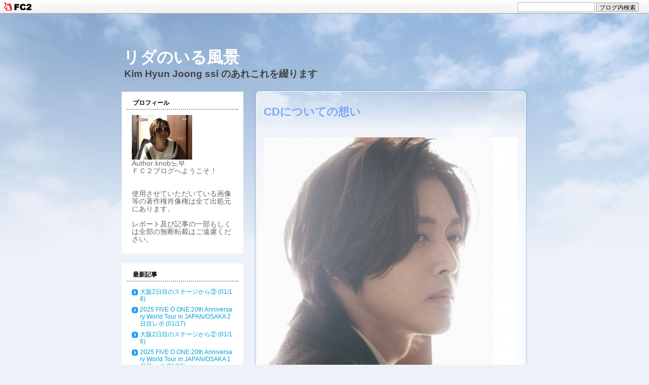

--- FILE ---
content_type: text/html; charset=utf-8
request_url: http://ss501forever.jp/blog-entry-5143.html
body_size: 12417
content:
<?xml version="1.0" encoding="EUC-JP"?>
<!DOCTYPE html PUBLIC "-//W3C//DTD XHTML 1.0 Transitional//EN" "http://www.w3.org/TR/xhtml1/DTD/xhtml1-transitional.dtd">
<html xmlns="http://www.w3.org/1999/xhtml" xml:lang="ja" lang="ja">
<head>
<meta http-equiv="content-type" content="text/html; charset=utf-8">
<meta http-equiv="Content-Style-Type" content="text/css" />
<meta http-equiv="Content-Script-Type" content="text/javascript" />
<meta name="description" content="" />
<meta name="keywords" content="" />
<title>
CDについての想い - リダのいる風景</title>
<link rel="stylesheet" type="text/css" href="http://blog-imgs-38.fc2.com/s/s/5/ss501forever/css/cf32f.css" media="all" />
<link rel="alternate" type="application/rss+xml" href="http://ss501forever.jp/?xml" title="RSS" />
<link rel="top" href="http://ss501forever.jp/" title="top" />
<link rel="index" href="http://ss501forever.jp/?all" title="index" />
<meta property="og:type" content="article">
<meta property="og:url" content="http://ss501forever.jp/blog-entry-5143.html">
<meta property="og:title" content="CDについての想い">
<meta property="og:description" content="毎日のようにお知らせが届いて、何もない日が物足りないと感じるこの頃です。情報は上手く整理できているかな、締め切りは大丈夫かな、忘れないうちにポチしておかないとね。そのために心を決めるのも忙しいですね。HENECIA JAPANから『My Sun (Limited Edition)』日本公式輸入盤発売のお知らせが出ました。これは日本語歌詞カードがついているから、ひとつは買わないと。日韓で4形態CD発売と3rd アルバムとそれに伴うイベントの数...">
<meta property="og:image" content="https://blog-imgs-157.fc2.com/s/s/5/ss501forever/20230218001714438.jpeg">
<link href="https://static.fc2.com/css_cn/common/headbar/120710style.css" rel="stylesheet" type="text/css" media="all" />
</head>
<!-- [FC2 Analyzer] http://analyzer.fc2.com/  -->
<script language="javascript" src="http://analyzer52.fc2.com/ana/processor.php?uid=1105740" type="text/javascript" charset="euc-jp"></script>
<noscript><div align="right"><img src="http://analyzer52.fc2.com/ana/icon.php?uid=1105740&ref=&href=&wid=0&hei=0&col=0" /></div></noscript>
<!-- [FC2 Analyzer]  -->

<body>
<div id="sh_fc2blogheadbar">
	<div class="sh_fc2blogheadbar_body">
		<div id="sh_fc2blogheadbar_menu">
			<a href="https://blog.fc2.com/" rel="nofollow"><img src="https://static.fc2.com/image/headbar/sh_fc2blogheadbar_logo.png" alt="FC2ブログ" /></a>
		</div>
		<div id="sh_fc2blogheadbar_search">
			<form name="barForm" method="get" action="" target="blank">
				<input class="sh_fc2blogheadbar_searchform" type="text" name="q" value="" maxlength="30" onclick="this.style.color='#000000';" onfocus="this.select();" onblur="this.style.color='#999999'" />
				<input type="hidden" name="charset" value="utf-8" />
				<input class="sh_fc2blogheadbar_searchbtn" type="submit" value="ブログ内検索" />
			</form>
		</div>
		<div id="sh_fc2blogheadbar_link_box" class="sh_fc2blogheadbar_link" style="visibility: hidden;"></div>
	</div>
</div>


<!-- ヘッダーエリア -->
<div id="header">
	<div id="headerInner">
		<h1><a href="http://ss501forever.jp/" accesskey="0" title="リダのいる風景">リダのいる風景</a></h1>
		<div class="description">Kim Hyun Joong ssi のあれこれを綴ります</div>
	</div>
</div>
<!-- /ヘッダーエリア -->


<div id="container">
	<!-- 中央エリア -->
	<div id="main">
				
				
						<div class="entryBox">
				<div class="entryBoxInner">
					<h2 id="e5143" class="entryHeader">CDについての想い</h2>
					<div class="entryBody">
						<a href="https://blog-imgs-157.fc2.com/s/s/5/ss501forever/20230218001714438.jpeg" target="_blank"><img src="https://blog-imgs-157.fc2.com/s/s/5/ss501forever/20230218001714438s.jpeg" alt="20230218001714438.jpeg" border="0" width="500" height="517" /></a><br><br>毎日のようにお知らせが届いて、<br>何もない日が物足りないと感じるこの頃です。<br><br>情報は上手く整理できているかな、<br>締め切りは大丈夫かな、<br><br>忘れないうちにポチしておかないとね。<br>そのために心を決めるのも忙しいですね。<br><br>HENECIA JAPANから『My Sun (Limited Edition)』日本公式輸入盤発売のお知らせが出ました。<br>これは日本語歌詞カードがついているから、ひとつは買わないと。<br><br>日韓で4形態CD発売と3rd アルバムとそれに伴うイベントの数々が発表されて、悩ましい日々です。<br><br>スケジュールと相談して、<br>イベントに行くかどうか決めて、<br>諭吉とも相談して、←呼び捨てで申し訳ない<br><br>それはHENECIA側の事情…<br><br><br>CDをリリースするからには、数字が取れたほうがいいし、<br>『花路』の作詞が藤井フミヤさんであることも重要なポイントだし←たくさん売れないとマズイかも<br>これからのリダの日本での活動にも大きな影響があるし、<br><br>去年、今年とコンサートは横浜と大阪、そして東京と大都市のみです。<br>コロナ禍があった影響もあるでしょうが、集客が難しいのも現実です←他にも影響があるよね…<br><br>ですから以前のような日本各地へ足を運ぶジャパンツアーは現実的ではないのかもしれません。<br>実現していないけれど、独りでギターを持って日本のあちこちへ行ってみたい…という発言はそういう意味なのではないかと思ったりもします（あくまでも個人の意見です）<br><br><br><br>韓国では正規3集 フルアルバムが出ます。<br>いつも言っているように、高い音楽性を持ちながら韓国国内での評価は芳しくありません。<br>キム・ヒョンジュンがバンド活動をしている事実を知らない人の方が多いと思います。<br>（”熱くアンニョン”出演時のMCのリアクションがそうでした）<br><br>K-POP＝韓国の音楽　の風潮の中、バンド活動は大変だと思います。<br>でもGEMINIという素晴しい仲間たちに恵まれて創り出す音楽は、多くの人に聴いてほしいと思える楽曲たちです。<br>リダの創った楽曲をきちんと評価する日本をはじめ、海外での評価が高いのは皮肉です。<br>韓国の皆さん、なんてもったいない…<br><br>海外ペンが（イベントとは関係なく）団体でアルバムを購入しようと声をかけていました。<br>そういう積み重ねがリダの実績となり、未来の音楽活動へつながって行くのだと思います。<br><br>新曲4曲はまだ公開されていませんが、すでに公開された8曲はどれも好きな曲ばかり。<br>時間をかけてじっくり聴き込んだせいか、愛着もあります。<br>ダンスチャレンジに進化した「빙글빙글(Binggle Binggle)」も生まれました。<br><br>私はもともとバンド音楽で成長してきた人間なので、今のリダの音楽が大好きですし、心から応援しています。<br>聴いていて心地良く、元気がもらえていいな、と思えるから。<br><br>ボーイズグループやダンスのステージが好きな人にとっては、バンド音楽は苦手という方もいらっしゃるでしょう。<br>それは個人の趣向なので、仕方がありません。<br>要するに、好きか、嫌いか、の問題なのですけれどね。<br><br><br><br>すべてはおサイフとの相談になってしまいますが、1枚でも多くたくさんの人の手に渡り、<br>ひとつでもランキングの上位に入るよう願っています。<br><br><br>リダの頑張りに応えられたらいいな、と思う今日この頃です。<br><br><br><br><br><br><br><div class="fc2_footer" style="text-align:left;vertical-align:middle;height:auto;">
<div class="fc2button-clap" data-clap-url="//blogvote.fc2.com/pickup/ss501forever/5143/clap" id="fc2button-clap-5143" style="vertical-align:top;border:none;display:inline;margin-right:2px;">
<script type="text/javascript">
(function(d) {
var img = new Image();
d.getElementById("fc2button-clap-5143").appendChild(img);
img.src = '//static.fc2.com/image/clap/number/white/75.gif';
(function(s) { s.cursor = 'pointer'; s.border = 0; s.verticalAlign = 'top'; s.margin = '0'; s.padding = '0'; })(img.style);
var clap = function() { window.open('//blogvote.fc2.com/pickup/ss501forever/5143/clap')};
if (img.addEventListener) { img.addEventListener('click', clap, false); } else if (img.attachEvent) { img.attachEvent('onclick', clap); }
})(document);
</script>
</div>

<div class="fc2button-twitter" style="vertical-align:top;border:none;margin-right:2px;display:inline-block;*display:inline;">
<a href="https://twitter.com/share" class="twitter-share-button" data-url="http://ss501forever.jp/blog-entry-5143.html" data-text="CDについての想い" data-size="" data-lang="ja">Tweet</a>
<script type="text/javascript" charset="utf-8" src="https://platform.twitter.com/widgets.js"></script>
</div>
</div>


<script type="text/javascript">
(function(d){
var link = d.getElementById("fc2relate_entry_thumbnail_css");
if (!link) {
var elm = d.createElement("link");
elm.href = "//static.fc2.com/css/blog/view/blogpc_relate_entry_thumbnail.css?160607a5";
elm.rel = "stylesheet";
elm.id = "fc2relate_entry_thumbnail_css";
var s0 = document.getElementsByTagName('link')[0];
s0.parentNode.insertBefore(elm, s0);
/*
var head = d.getElementsByTagNames("head");
head[0].appendChild(elm);
*/
}
})(document);
</script>

<dl id="fc2relate_entry_thumbnail_area" class="relate_dl fc2relate_entry_thumbnail_on">
	<dt class="relate_dt">関連記事</dt>
	<dd class="relate_dd">
		<ul class="relate_ul">
												<li class="relate_li">

						<span class="relate_entry_thumbnail">
							<a href="/blog-entry-5160.html">
																	<img src="https://blogthumbnail.fc2.com/r72/162/s/s/5/ss501forever/o0828083415252485720.jpg" />															</a>
						</span>

						<span class="relate_entry_title">
							<a href="/blog-entry-5160.html" class="relate_entry_title_text">
								3年4ヶ月ぶりの渡韓 1日目							</a>
															<span class="relate_entry_date">2023/03/10</span>
													</span>
					</li>
																<li class="relate_li">

						<span class="relate_entry_thumbnail">
							<a href="/blog-entry-5150.html">
																	<img src="https://blogthumbnail.fc2.com/r72/162/s/s/5/ss501forever/20230225blog.png" />															</a>
						</span>

						<span class="relate_entry_title">
							<a href="/blog-entry-5150.html" class="relate_entry_title_text">
								お知らせがいっぱいの金曜日							</a>
															<span class="relate_entry_date">2023/02/25</span>
													</span>
					</li>
															<li class="relate_li_nolink">
					<span class="relate_entry_thumbnail">
													<img src="https://blogthumbnail.fc2.com/r72/157/s/s/5/ss501forever/20230218001714438.jpeg" />											</span>

					<span class="relate_entry_title">
						<span class="relate_entry_title_text">
							CDについての想い						</span>
						<span class="relate_entry_date">
															2023/02/18													</span>
					</span>
				</li>

																<li class="relate_li">

						<span class="relate_entry_thumbnail">
							<a href="/blog-entry-5142.html">
																	<img src="https://blogthumbnail.fc2.com/r72/157/s/s/5/ss501forever/202302162320241e9.jpeg" />															</a>
						</span>

						<span class="relate_entry_title">
							<a href="/blog-entry-5142.html" class="relate_entry_title_text">
								リダペンのとある一日							</a>
															<span class="relate_entry_date">2023/02/17</span>
													</span>
					</li>
																<li class="relate_li">

						<span class="relate_entry_thumbnail">
							<a href="/blog-entry-5140.html">
																	<img src="https://blogthumbnail.fc2.com/r72/157/s/s/5/ss501forever/IMG_4981.jpg" />															</a>
						</span>

						<span class="relate_entry_title">
							<a href="/blog-entry-5140.html" class="relate_entry_title_text">
								美しく年を重ねるということ							</a>
															<span class="relate_entry_date">2023/02/15</span>
													</span>
					</li>
							
		</ul>
	</dd>
</dl>

																		 
					</div>
					<!--
						<rdf:RDF xmlns:rdf="http://www.w3.org/1999/02/22-rdf-syntax-ns#"
						         xmlns:trackback="http://madskills.com/public/xml/rss/module/trackback/"
						         xmlns:dc="http://purl.org/dc/elements/1.1/">
						<rdf:Description
						    rdf:about="http://ss501forever.jp/blog-entry-5143.html"
						    trackback:ping="http://ss501forever.jp/tb.php/5143-40c87b1a"
						    dc:title="CDについての想い"
						    dc:identifier="http://ss501forever.jp/blog-entry-5143.html"
						    dc:subject="きょうのリダペン"
						    dc:description="毎日のようにお知らせが届いて、何もない日が物足りないと感じるこの頃です。情報は上手く整理できているかな、締め切りは大丈夫かな、忘れないうちにポチしておかないとね。そのために心を決めるのも忙しいですね。HENECIA JAPANから『My Sun (Limited Edition)』日本公式輸入盤発売のお知らせが出ました。これは日本語歌詞カードがついているから、ひとつは買わないと。日韓で4形態CD発売と3rd アルバムとそれに伴うイベントの数..."
						    dc:creator="knob노부"
						    dc:date="2023-02-18T01:04:54+09:00" />
						</rdf:RDF>
					-->
					<div class="entryPosted">
						<a href="/blog-category-16.html" title="このカテゴリ一覧を見る">きょうのリダペン</a>
													 | <a href="http://ss501forever.jp/blog-entry-5143.html#commentBox" title="comment5143">コメント : 0</a>
																							</div>
					<div class="info">
						2023-02-18(Sat)
					</div>
				</div>
				<div class="entryBoxBottom">&nbsp;</div>
			</div>										<div id="commentBox">
			<div class="commentBoxInner">
				<p class="subHeader">コメントの投稿</p>
				<div class="form">
					<form action="http://ss501forever.jp/blog-entry-5143.html" method="post" name="comment_form" id="commentForm">
						<dl>
							<dt>
								<input type="hidden" name="mode" value="regist" />
								<input type="hidden" name="comment[no]" value="5143" />
								<label for="name">名前</label>
							</dt>
							<dd><input id="name" type="text" name="comment[name]" size="30" value="" /></dd>
							<dt><label for="name">タイトル</label></dt>
							<dd><input id="subject" name="comment[title]" type="text" size="30" value="" /></dd>
							<dt><label for="mail">メールアドレス</label></dt>
							<dd><input id="mail" type="text" name="comment[mail]" size="30" value="" /></dd>
							<dt><label for="url">URL</label></dt>
							<dd><input id="url" type="text" name="comment[url]" size="30" value="" /></dd>
							<dt><label>Font &amp; Icon</label></dt>
							<dd><script type="text/javascript" src="https://static.fc2.com/js/blog/view/comment/comment_toolbar_ja.min.js?2017040501"></script></dd>
							<dt><label for="comment">本文</label></dt>
							<dd><textarea id="comment" cols="50" rows="5" name="comment[body]"></textarea></dd>
							<dt><label for="pass">パスワード</label></dt>
							<dd><input id="pass" type="password" name="comment[pass]" size="20" /></dd>
														<dt>非公開コメント</dt>
							<dd><input id="himitu" type="checkbox" name="comment[himitu]" /><label for="himitu">管理者にだけ表示を許可する</label></dd>
													</dl>
						<p class="form_btn"><input type="submit" value="送信" /></p>
					</form>
				</div>
			</div>
						<div class="pageTop"><a href="#container" title="このページのトップへ">Pagetop</a></div>
			<br />
		</div>
				<!-- ページ下部ナビゲーションエリア -->
		<div class="pageNavi">
												<a href="http://ss501forever.jp/blog-entry-5144.html" title=" HENECIA offichal membership card">&laquo;&nbsp; HENECIA offichal membership card</a>&nbsp;
									<a href="http://ss501forever.jp/" title="ホーム">トップ</a>
									&nbsp;<a href="http://ss501forever.jp/blog-entry-5142.html" title="リダペンのとある一日">リダペンのとある一日&nbsp;&raquo;</a>
												</div>
		<!-- /ページ下部ナビゲーションエリア -->
	</div>
	<!-- /中央エリア -->
	
	<!-- 左サイドバーエリア -->
	<div id="leftSide">
				
		<div class="pluginBox">
			<div class="pluginBoxInner">
				<dl>
					<dt style="text-align:left">プロフィール</dt>
					
										<dd class="content" style="text-align:left"><p class="plugin-myimage" style="text-align:left">
<img src="https://blog-imgs-46.fc2.com/s/s/5/ss501forever/sunglasss.jpg" alt="knob노부">
</p>
<p style="text-align:left">
Author:knob노부<br>
ＦＣ２ブログへようこそ！<br><br><br>使用させていただいている画像等の著作権肖像権は全て出処元にあります。<br><br>レポート及び記事の一部もしくは全部の無断転載はご遠慮ください。</p></dd>
									</dl>
			</div>
		</div>		
		
		<div class="pluginBox">
			<div class="pluginBoxInner">
				<dl>
					<dt style="text-align:left">最新記事</dt>
					
										<dd class="content" style="text-align:left"><ul>
<li style="text-align:left">
<a href="http://ss501forever.jp/blog-entry-6260.html" title="大阪2日目のステージから③">大阪2日目のステージから③ (01/18)</a>
</li><li style="text-align:left">
<a href="http://ss501forever.jp/blog-entry-6257.html" title="2025 FIVE O ONE:20th Anniversary World Tour in JAPAN/OSAKA 2日目レポ">2025 FIVE O ONE:20th Anniversary World Tour in JAPAN/OSAKA 2日目レポ (01/17)</a>
</li><li style="text-align:left">
<a href="http://ss501forever.jp/blog-entry-6259.html" title="大阪2日目のステージから②">大阪2日目のステージから② (01/16)</a>
</li><li style="text-align:left">
<a href="http://ss501forever.jp/blog-entry-6254.html" title="2025 FIVE O ONE:20th Anniversary World Tour in JAPAN/OSAKA 1日目レポ">2025 FIVE O ONE:20th Anniversary World Tour in JAPAN/OSAKA 1日目レポ (01/15)</a>
</li><li style="text-align:left">
<a href="http://ss501forever.jp/blog-entry-6258.html" title="大阪2日目のステージから">大阪2日目のステージから (01/14)</a>
</li><li style="text-align:left">
<a href="http://ss501forever.jp/blog-entry-6256.html" title="2025 FIVE O ONE:20th Anniversary World Tour in JAPAN/OSAKA 2日目セットリスト">2025 FIVE O ONE:20th Anniversary World Tour in JAPAN/OSAKA 2日目セットリスト (01/13)</a>
</li><li style="text-align:left">
<a href="http://ss501forever.jp/blog-entry-6255.html" title="大阪より帰宅しました">大阪より帰宅しました (01/13)</a>
</li><li style="text-align:left">
<a href="http://ss501forever.jp/blog-entry-6252.html" title="2025 FIVE O ONE:20th Anniversary World Tour in JAPAN/OSAKA 1日目セットリスト">2025 FIVE O ONE:20th Anniversary World Tour in JAPAN/OSAKA 1日目セットリスト (01/12)</a>
</li><li style="text-align:left">
<a href="http://ss501forever.jp/blog-entry-6251.html" title="FIVE O ONE ‘Last Christmas’ MVの撮影地訪問">FIVE O ONE ‘Last Christmas’ MVの撮影地訪問 (01/11)</a>
</li><li style="text-align:left">
<a href="http://ss501forever.jp/blog-entry-6250.html" title="頭腕足 EP.5　それはよく似合う（まだ着ていない）">頭腕足 EP.5　それはよく似合う（まだ着ていない） (01/10)</a>
</li><li style="text-align:left">
<a href="http://ss501forever.jp/blog-entry-6249.html" title="TEASER | 20th Anniversary World Tour 'FIVE O ONE’ ENCORE in SEOUL">TEASER | 20th Anniversary World Tour 'FIVE O ONE’ ENCORE in SEOUL (01/09)</a>
</li><li style="text-align:left">
<a href="http://ss501forever.jp/blog-entry-6248.html" title="FIVE O ONE OFFICIAL LIGHT STICK">FIVE O ONE OFFICIAL LIGHT STICK (01/08)</a>
</li><li style="text-align:left">
<a href="http://ss501forever.jp/blog-entry-6247.html" title="あの日、リダは天使でしたか？">あの日、リダは天使でしたか？ (01/07)</a>
</li><li style="text-align:left">
<a href="http://ss501forever.jp/blog-entry-6246.html" title="FIVE O ONE ‘Last Christmas’ 　歌詞">FIVE O ONE ‘Last Christmas’ 　歌詞 (01/06)</a>
</li><li style="text-align:left">
<a href="http://ss501forever.jp/blog-entry-6245.html" title="マツコの知らない世界/歌舞伎女方の世界">マツコの知らない世界/歌舞伎女方の世界 (01/05)</a>
</li></ul></dd>
									</dl>
			</div>
		</div>		
		
		<div class="pluginBox">
			<div class="pluginBoxInner">
				<dl>
					<dt style="text-align:left">最新コメント</dt>
					
										<dd class="content" style="text-align:left"><ul>
<li style="text-align:left">
<a href="http://ss501forever.jp/blog-entry-6254.html#comment25669" title="Re: 🥹">knob노부:2025 FIVE O ONE:20th Anniversary World Tour in JAPAN/OSAKA 1日目レポ (01/16)</a>
</li><li style="text-align:left">
<a href="http://ss501forever.jp/blog-entry-6251.html#comment25667" title="Re: すごいっ👏👏👏👏👏👏">knob노부:FIVE O ONE ‘Last Christmas’ MVの撮影地訪問 (01/11)</a>
</li><li style="text-align:left">
<a href="http://ss501forever.jp/blog-entry-6251.html#comment25666" title="すごいっ👏👏👏👏👏👏">高城信子:FIVE O ONE ‘Last Christmas’ MVの撮影地訪問 (01/11)</a>
</li><li style="text-align:left">
<a href="http://ss501forever.jp/blog-entry-6249.html#comment25665" title="Re: 大好きな映画♡">knob노부:TEASER | 20th Anniversary World Tour 'FIVE O ONE’ ENCORE in SEOUL (01/10)</a>
</li><li style="text-align:left">
<a href="http://ss501forever.jp/blog-entry-6248.html#comment25663" title="Re: 有難うございます(⁠^⁠^⁠)">knob노부:FIVE O ONE OFFICIAL LIGHT STICK (01/09)</a>
</li><li style="text-align:left">
<a href="http://ss501forever.jp/blog-entry-6246.html#comment25661" title="Re: 悲しい">knob노부:FIVE O ONE ‘Last Christmas’ 　歌詞 (01/07)</a>
</li><li style="text-align:left">
<a href="http://ss501forever.jp/blog-entry-6245.html#comment25659" title="Re: 見ました(⁠^⁠^⁠)">knob노부:マツコの知らない世界/歌舞伎女方の世界 (01/06)</a>
</li><li style="text-align:left">
<a href="http://ss501forever.jp/blog-entry-6244.html#comment25657" title="Re: わが街！○○だぁー">knob노부:頭腕足 EP.4  パンツがずり落ちるというので買いに行きます (01/05)</a>
</li><li style="text-align:left">
<a href="http://ss501forever.jp/blog-entry-6240.html#comment25655" title="Re: また会いましょう">knob노부:Thank You KIM HYUN JOONG (12/31)</a>
</li><li style="text-align:left">
<a href="http://ss501forever.jp/blog-entry-6236.html#comment25653" title="Re: お疲れ様でしたした">knob노부:金曜楽会 Week4 お疲れさまでした (12/28)</a>
</li></ul></dd>
									</dl>
			</div>
		</div>		
		
		<div class="pluginBox">
			<div class="pluginBoxInner">
				<dl>
					<dt style="text-align:left">リンク</dt>
					
										<dd class="content" style="text-align:left"><ul>
<li style="text-align:left"><a href="https://www.youtube.com/user/kimhyunjoong606" title="KIM HYUN JOONG.official" target="_blank">KIM HYUN JOONG.official</a></li><li style="text-align:left"><a href="https://www.youtube.com/channel/UCE7H3JDgfSjk0AJs27mDzUg" title="HENECIA MUSIC YouTube official  channel" target="_blank">HENECIA MUSIC YouTube official  channel</a></li><li style="text-align:left"><a href="https://ameblo.jp/heneciamusic/entrylist.html" title="KIM HYUN JOONG OFFICIAL BLOG" target="_blank">KIM HYUN JOONG OFFICIAL BLOG</a></li><li style="text-align:left"><a href="http://www.henecia.co.kr/" title="헤네치아 HENECIA韓国公式ホームページ" target="_blank">헤네치아 HENECIA韓国公式ホームページ</a></li><li style="text-align:left"><a href="https://www.heneciaentjapan.com/" title="HENECIA ENTERTAINMENT JAPAN LLC" target="_blank">HENECIA ENTERTAINMENT JAPAN LLC</a></li><li style="text-align:left"><a href="http://www.hyun-joong.com/" title="HYUN-JOONG.COM 韓国公式ファンクラブ" target="_blank">HYUN-JOONG.COM 韓国公式ファンクラブ</a></li><li style="text-align:left"><a href="http://henecia.jp/" title="HENECIA JAPAN 日本公式ファンクラブ" target="_blank">HENECIA JAPAN 日本公式ファンクラブ</a></li><li style="text-align:left"><a href="http://www.eng-henecia-latinamerica.com/home" title="HENECIA LATIN ラテンアメリカ公式ファンクラブ" target="_blank">HENECIA LATIN ラテンアメリカ公式ファンクラブ</a></li><li style="text-align:left"><a href="http://www.discovery-n.co.jp/" title="株式会社 ディスカバリー･ネクスト" target="_blank">株式会社 ディスカバリー･ネクスト</a></li><li style="text-align:left"><a href="https://www.youtube.com/playlist?list=PLX6he6TFHNTekuZ8U6wsoqZAV0p0vrmEq" title="시간이 멈추는 그때 時間が止まるその時 ダイジェスト" target="_blank">시간이 멈추는 그때 時間が止まるその時 ダイジェスト</a></li><li style="text-align:left"><a href="http://www.kbs.co.kr/drama/tusin/index.html" title="『感激時代』公式サイト" target="_blank">『感激時代』公式サイト</a></li><li style="text-align:left"><a href="http://www.universal-music.co.jp/ddr/artist/kim_hyun_joong/" title="KHJユニバーサルミュージック公式" target="_blank">KHJユニバーサルミュージック公式</a></li><li style="text-align:left"><a href="http://www.ss501.jp/top.asp" title="SS501　Official Fan Site" target="_blank">SS501　Official Fan Site</a></li><li><a href="./?admin">管理画面</a></li>
</ul></dd>
											<dd class="description" style="text-align:left"><a href="javascript:window.location.replace('http://blog.fc2.com/?linkid=ss501forever');">このブログをリンクに追加する</a></dd>
									</dl>
			</div>
		</div>		
		
		<div class="pluginBox">
			<div class="pluginBoxInner">
				<dl>
					<dt style="text-align:left">カテゴリ</dt>
					
										<dd class="content" style="text-align:left"><div>
<div style="text-align:left">
<a href="http://ss501forever.jp/blog-category-1.html" title="ごあいさつ">ごあいさつ (52)</a>
</div><div style="text-align:left">
<a href="http://ss501forever.jp/blog-category-7.html" title="リダのこと">リダのこと (539)</a>
</div><div style="text-align:left">
<a href="http://ss501forever.jp/blog-category-12.html" title="雑誌・新聞・本">雑誌・新聞・本 (572)</a>
</div><div style="text-align:left">
<a href="http://ss501forever.jp/blog-category-2.html" title="言葉綴り">言葉綴り (100)</a>
</div><div style="text-align:left">
<a href="http://ss501forever.jp/blog-category-13.html" title="レポート">レポート (386)</a>
</div><div style="text-align:left">
<a href="http://ss501forever.jp/blog-category-4.html" title="ギャラリー">ギャラリー (736)</a>
</div><div style="text-align:left">
<a href="http://ss501forever.jp/blog-category-10.html" title="Music">Music (258)</a>
</div><div style="text-align:left">
<a href="http://ss501forever.jp/blog-category-6.html" title="ジフ先輩">ジフ先輩 (68)</a>
</div><div style="text-align:left">
<a href="http://ss501forever.jp/blog-category-8.html" title="イタkiss">イタkiss (114)</a>
</div><div style="text-align:left">
<a href="http://ss501forever.jp/blog-category-3.html" title="HAPTIC MISSION">HAPTIC MISSION (8)</a>
</div><div style="text-align:left">
<a href="http://ss501forever.jp/blog-category-14.html" title="SS501">SS501 (223)</a>
</div><div style="text-align:left">
<a href="http://ss501forever.jp/blog-category-17.html" title="SS501ハングルハングル">SS501ハングルハングル (9)</a>
</div><div style="text-align:left">
<a href="http://ss501forever.jp/blog-category-18.html" title="都市征伐">都市征伐 (26)</a>
</div><div style="text-align:left">
<a href="http://ss501forever.jp/blog-category-16.html" title="きょうのリダペン">きょうのリダペン (1392)</a>
</div><div style="text-align:left">
<a href="http://ss501forever.jp/blog-category-15.html" title="掲示板">掲示板 (13)</a>
</div><div style="text-align:left">
<a href="http://ss501forever.jp/blog-category-0.html" title="未分類">未分類 (0)</a>
</div><div style="text-align:left">
<a href="http://ss501forever.jp/blog-category-19.html" title="裸足の友達">裸足の友達 (63)</a>
</div><div style="text-align:left">
<a href="http://ss501forever.jp/blog-category-20.html" title="感激時代">感激時代 (160)</a>
</div><div style="text-align:left">
<a href="http://ss501forever.jp/blog-category-21.html" title="SS501の連載 Try!ポラ絵日記">SS501の連載 Try!ポラ絵日記 (23)</a>
</div><div style="text-align:left">
<a href="http://ss501forever.jp/blog-category-23.html" title="あっしなリダ同好会">あっしなリダ同好会 (33)</a>
</div><div style="text-align:left">
<a href="http://ss501forever.jp/blog-category-24.html" title="軍のお仕事">軍のお仕事 (67)</a>
</div><div style="text-align:left">
<a href="http://ss501forever.jp/blog-category-26.html" title="GEMINI">GEMINI (45)</a>
</div><div style="text-align:left">
<a href="http://ss501forever.jp/blog-category-27.html" title="KHJ Instagram">KHJ Instagram (49)</a>
</div><div style="text-align:left">
<a href="http://ss501forever.jp/blog-category-28.html" title="INNER CORE">INNER CORE (44)</a>
</div><div style="text-align:left">
<a href="http://ss501forever.jp/blog-category-29.html" title="HAZE">HAZE (18)</a>
</div><div style="text-align:left">
<a href="http://ss501forever.jp/blog-category-31.html" title="Take my hand">Take my hand (9)</a>
</div><div style="text-align:left">
<a href="http://ss501forever.jp/blog-category-32.html" title="HENECIA">HENECIA (47)</a>
</div><div style="text-align:left">
<a href="http://ss501forever.jp/blog-category-34.html" title="Wait for me">Wait for me (9)</a>
</div><div style="text-align:left">
<a href="http://ss501forever.jp/blog-category-35.html" title="一緒にTake my hand ">一緒にTake my hand  (7)</a>
</div><div style="text-align:left">
<a href="http://ss501forever.jp/blog-category-36.html" title="時間が止まるその時">時間が止まるその時 (55)</a>
</div><div style="text-align:left">
<a href="http://ss501forever.jp/blog-category-37.html" title="HJ CHANNEL(현중채널)">HJ CHANNEL(현중채널) (103)</a>
</div><div style="text-align:left">
<a href="http://ss501forever.jp/blog-category-38.html" title="NEW WAY">NEW WAY (16)</a>
</div><div style="text-align:left">
<a href="http://ss501forever.jp/blog-category-39.html" title="生ヒョンジュン">生ヒョンジュン (15)</a>
</div><div style="text-align:left">
<a href="http://ss501forever.jp/blog-category-40.html" title="BIO-RHYTHM">BIO-RHYTHM (22)</a>
</div><div style="text-align:left">
<a href="http://ss501forever.jp/blog-category-41.html" title="THIS IS LOVE">THIS IS LOVE (4)</a>
</div><div style="text-align:left">
<a href="http://ss501forever.jp/blog-category-42.html" title="SALT">SALT (6)</a>
</div><div style="text-align:left">
<a href="http://ss501forever.jp/blog-category-43.html" title="月と太陽と君の歌">月と太陽と君の歌 (14)</a>
</div><div style="text-align:left">
<a href="http://ss501forever.jp/blog-category-44.html" title="Everyday Joong">Everyday Joong (94)</a>
</div><div style="text-align:left">
<a href="http://ss501forever.jp/blog-category-45.html" title="BIO-RHYTHM The Symphony ">BIO-RHYTHM The Symphony  (16)</a>
</div><div style="text-align:left">
<a href="http://ss501forever.jp/blog-category-46.html" title="A Bell of Blessing">A Bell of Blessing (22)</a>
</div><div style="text-align:left">
<a href="http://ss501forever.jp/blog-category-49.html" title="MUSIC IN KOREA">MUSIC IN KOREA (67)</a>
</div><div style="text-align:left">
<a href="http://ss501forever.jp/blog-category-50.html" title="HyunJoonging">HyunJoonging (22)</a>
</div><div style="text-align:left">
<a href="http://ss501forever.jp/blog-category-51.html" title="장농（たんす）Indian Pink">장농（たんす）Indian Pink (12)</a>
</div><div style="text-align:left">
<a href="http://ss501forever.jp/blog-category-52.html" title="team.HENECIA">team.HENECIA (6)</a>
</div><div style="text-align:left">
<a href="http://ss501forever.jp/blog-category-54.html" title="Prism Time">Prism Time (46)</a>
</div><div style="text-align:left">
<a href="http://ss501forever.jp/blog-category-55.html" title="PRIJOONG TIME">PRIJOONG TIME (1)</a>
</div><div style="text-align:left">
<a href="http://ss501forever.jp/blog-category-56.html" title="KIMHYUNJOONG - V-REC">KIMHYUNJOONG - V-REC (9)</a>
</div><div style="text-align:left">
<a href="http://ss501forever.jp/blog-category-57.html" title="HENECIA LIVE ON">HENECIA LIVE ON (23)</a>
</div><div style="text-align:left">
<a href="http://ss501forever.jp/blog-category-59.html" title="音楽と治癒の部屋">音楽と治癒の部屋 (25)</a>
</div><div style="text-align:left">
<a href="http://ss501forever.jp/blog-category-60.html" title="SSMF">SSMF (3)</a>
</div><div style="text-align:left">
<a href="http://ss501forever.jp/blog-category-61.html" title="GIFT CONCERT">GIFT CONCERT (5)</a>
</div><div style="text-align:left">
<a href="http://ss501forever.jp/blog-category-62.html" title="COUNTDOWN *seconds left">COUNTDOWN *seconds left (7)</a>
</div><div style="text-align:left">
<a href="http://ss501forever.jp/blog-category-63.html" title="Song for a dreamer">Song for a dreamer (9)</a>
</div><div style="text-align:left">
<a href="http://ss501forever.jp/blog-category-64.html" title=" 22/23 KHJ　WORLD TOUR The End of a Dream"> 22/23 KHJ　WORLD TOUR The End of a Dream (26)</a>
</div><div style="text-align:left">
<a href="http://ss501forever.jp/blog-category-65.html" title="MY SUN">MY SUN (19)</a>
</div><div style="text-align:left">
<a href="http://ss501forever.jp/blog-category-67.html" title="TheENDofaDream HJchannel">TheENDofaDream HJchannel (24)</a>
</div><div style="text-align:left">
<a href="http://ss501forever.jp/blog-category-68.html" title="花路">花路 (6)</a>
</div><div style="text-align:left">
<a href="http://ss501forever.jp/blog-category-69.html" title="PLAYLIST x COVER">PLAYLIST x COVER (26)</a>
</div><div style="text-align:left">
<a href="http://ss501forever.jp/blog-category-70.html" title="HENECIA Let's Party">HENECIA Let's Party (10)</a>
</div><div style="text-align:left">
<a href="http://ss501forever.jp/blog-category-71.html" title="23/24 KHJ WORLD TOUR 'RISING IMPACT'">23/24 KHJ WORLD TOUR 'RISING IMPACT' (61)</a>
</div><div style="text-align:left">
<a href="http://ss501forever.jp/blog-category-72.html" title="NO MOSAIC CUT">NO MOSAIC CUT (4)</a>
</div><div style="text-align:left">
<a href="http://ss501forever.jp/blog-category-73.html" title="INTO THE LIGHT THE SYMPHONY">INTO THE LIGHT THE SYMPHONY (30)</a>
</div><div style="text-align:left">
<a href="http://ss501forever.jp/blog-category-74.html" title="押尾コータローさん">押尾コータローさん (24)</a>
</div><div style="text-align:left">
<a href="http://ss501forever.jp/blog-category-75.html" title="THE LAST DANCE">THE LAST DANCE (41)</a>
</div><div style="text-align:left">
<a href="http://ss501forever.jp/blog-category-76.html" title="Love Universe">Love Universe (8)</a>
</div><div style="text-align:left">
<a href="http://ss501forever.jp/blog-category-77.html" title="CAGE">CAGE (3)</a>
</div><div style="text-align:left">
<a href="http://ss501forever.jp/blog-category-78.html" title="彼女のいない時間">彼女のいない時間 (24)</a>
</div><div style="text-align:left">
<a href="http://ss501forever.jp/blog-category-80.html" title="2025 KIMHYUNJOONG WORLD TOUR Filament">2025 KIMHYUNJOONG WORLD TOUR Filament (46)</a>
</div><div style="text-align:left">
<a href="http://ss501forever.jp/blog-category-81.html" title="FIVE O ONE">FIVE O ONE (95)</a>
</div><div style="text-align:left">
<a href="http://ss501forever.jp/blog-category-82.html" title="ヨンセン麺">ヨンセン麺 (9)</a>
</div><div style="text-align:left">
<a href="http://ss501forever.jp/blog-category-83.html" title="金曜楽会">金曜楽会 (9)</a>
</div></div></dd>
									</dl>
			</div>
		</div>		
		
		<div class="pluginBox">
			<div class="pluginBoxInner">
				<dl>
					<dt style="text-align:left">FC2カウンター</dt>
					
										<dd class="content" style="text-align:left"><div class="plugin-counter" style="text-align:left">
	<script language="JavaScript" type="text/javascript" src="http://counter1.fc2.com/counter.php?id=7672127"></script>
	<noscript><img src="http://counter1.fc2.com/counter_img.php?id=7672127"></noscript>
</div></dd>
									</dl>
			</div>
		</div>		
		
		<div class="pluginBox">
			<div class="pluginBoxInner">
				<dl>
					<dt style="text-align:left">FC2カウンター</dt>
					
										<dd class="content" style="text-align:left"><div class="plugin-counter" style="text-align:left">
	現在の閲覧者数:<script language="JavaScript" type="text/javascript" src="http://counter1.fc2.com/views.php?id=7672127"></script>
	<noscript><img src="http://counter1.fc2.com/counter_now.php?id=7672127"></noscript>
</div></dd>
									</dl>
			</div>
		</div>		
		
		<div class="pluginBox">
			<div class="pluginBoxInner">
				<dl>
					<dt style="text-align:left">カレンダー</dt>
					
										<dd class="content" style="text-align:left"><div class="plugin-calender" style="text-align:left">
  <table summary="カレンダー" class="calender">
    <caption>
      <a href="http://ss501forever.jp/blog-date-202512.html">12</a>
      | 2026/01 | 
      <a href="http://ss501forever.jp/blog-date-202602.html">02</a>
    </caption>
    <tr>
      <th abbr="日曜日" scope="col" id="sun">日</th>
      <th abbr="月曜日" scope="col">月</th>
      <th abbr="火曜日" scope="col">火</th>
      <th abbr="水曜日" scope="col">水</th>
      <th abbr="木曜日" scope="col">木</th>
      <th abbr="金曜日" scope="col">金</th>
      <th abbr="土曜日" scope="col" id="sat">土</th>
    </tr>
    <tr>
      <td>-</td>
      <td>-</td>
      <td>-</td>
      <td>-</td>
      <td><a href="http://ss501forever.jp/blog-date-20260101.html">1</a></td>
      <td><a href="http://ss501forever.jp/blog-date-20260102.html">2</a></td>
      <td><a href="http://ss501forever.jp/blog-date-20260103.html">3</a></td>
    </tr><tr>
      <td><a href="http://ss501forever.jp/blog-date-20260104.html">4</a></td>
      <td><a href="http://ss501forever.jp/blog-date-20260105.html">5</a></td>
      <td><a href="http://ss501forever.jp/blog-date-20260106.html">6</a></td>
      <td><a href="http://ss501forever.jp/blog-date-20260107.html">7</a></td>
      <td><a href="http://ss501forever.jp/blog-date-20260108.html">8</a></td>
      <td><a href="http://ss501forever.jp/blog-date-20260109.html">9</a></td>
      <td><a href="http://ss501forever.jp/blog-date-20260110.html">10</a></td>
    </tr><tr>
      <td><a href="http://ss501forever.jp/blog-date-20260111.html">11</a></td>
      <td><a href="http://ss501forever.jp/blog-date-20260112.html">12</a></td>
      <td><a href="http://ss501forever.jp/blog-date-20260113.html">13</a></td>
      <td><a href="http://ss501forever.jp/blog-date-20260114.html">14</a></td>
      <td><a href="http://ss501forever.jp/blog-date-20260115.html">15</a></td>
      <td><a href="http://ss501forever.jp/blog-date-20260116.html">16</a></td>
      <td><a href="http://ss501forever.jp/blog-date-20260117.html">17</a></td>
    </tr><tr>
      <td><a href="http://ss501forever.jp/blog-date-20260118.html">18</a></td>
      <td>19</td>
      <td>20</td>
      <td>21</td>
      <td>22</td>
      <td>23</td>
      <td>24</td>
    </tr><tr>
      <td>25</td>
      <td>26</td>
      <td>27</td>
      <td>28</td>
      <td>29</td>
      <td>30</td>
      <td>31</td>
    </tr>  </table>
</div></dd>
									</dl>
			</div>
		</div>		
		
		<div class="pluginBox">
			<div class="pluginBoxInner">
				<dl>
					<dt style="text-align:left">月別アーカイブ</dt>
					
										<dd class="content" style="text-align:left"><ul>
<li style="text-align:left">
<a href="http://ss501forever.jp/blog-date-202601.html" title="2026/01">2026/01 (19)</a>
</li><li style="text-align:left">
<a href="http://ss501forever.jp/blog-date-202512.html" title="2025/12">2025/12 (28)</a>
</li><li style="text-align:left">
<a href="http://ss501forever.jp/blog-date-202511.html" title="2025/11">2025/11 (31)</a>
</li><li style="text-align:left">
<a href="http://ss501forever.jp/blog-date-202510.html" title="2025/10">2025/10 (32)</a>
</li><li style="text-align:left">
<a href="http://ss501forever.jp/blog-date-202509.html" title="2025/09">2025/09 (30)</a>
</li><li style="text-align:left">
<a href="http://ss501forever.jp/blog-date-202508.html" title="2025/08">2025/08 (31)</a>
</li><li style="text-align:left">
<a href="http://ss501forever.jp/blog-date-202507.html" title="2025/07">2025/07 (29)</a>
</li><li style="text-align:left">
<a href="http://ss501forever.jp/blog-date-202506.html" title="2025/06">2025/06 (30)</a>
</li><li style="text-align:left">
<a href="http://ss501forever.jp/blog-date-202505.html" title="2025/05">2025/05 (32)</a>
</li><li style="text-align:left">
<a href="http://ss501forever.jp/blog-date-202504.html" title="2025/04">2025/04 (35)</a>
</li><li style="text-align:left">
<a href="http://ss501forever.jp/blog-date-202503.html" title="2025/03">2025/03 (29)</a>
</li><li style="text-align:left">
<a href="http://ss501forever.jp/blog-date-202502.html" title="2025/02">2025/02 (28)</a>
</li><li style="text-align:left">
<a href="http://ss501forever.jp/blog-date-202501.html" title="2025/01">2025/01 (31)</a>
</li><li style="text-align:left">
<a href="http://ss501forever.jp/blog-date-202412.html" title="2024/12">2024/12 (31)</a>
</li><li style="text-align:left">
<a href="http://ss501forever.jp/blog-date-202411.html" title="2024/11">2024/11 (32)</a>
</li><li style="text-align:left">
<a href="http://ss501forever.jp/blog-date-202410.html" title="2024/10">2024/10 (34)</a>
</li><li style="text-align:left">
<a href="http://ss501forever.jp/blog-date-202409.html" title="2024/09">2024/09 (29)</a>
</li><li style="text-align:left">
<a href="http://ss501forever.jp/blog-date-202408.html" title="2024/08">2024/08 (31)</a>
</li><li style="text-align:left">
<a href="http://ss501forever.jp/blog-date-202407.html" title="2024/07">2024/07 (29)</a>
</li><li style="text-align:left">
<a href="http://ss501forever.jp/blog-date-202406.html" title="2024/06">2024/06 (33)</a>
</li><li style="text-align:left">
<a href="http://ss501forever.jp/blog-date-202405.html" title="2024/05">2024/05 (31)</a>
</li><li style="text-align:left">
<a href="http://ss501forever.jp/blog-date-202404.html" title="2024/04">2024/04 (31)</a>
</li><li style="text-align:left">
<a href="http://ss501forever.jp/blog-date-202403.html" title="2024/03">2024/03 (31)</a>
</li><li style="text-align:left">
<a href="http://ss501forever.jp/blog-date-202402.html" title="2024/02">2024/02 (31)</a>
</li><li style="text-align:left">
<a href="http://ss501forever.jp/blog-date-202401.html" title="2024/01">2024/01 (31)</a>
</li><li style="text-align:left">
<a href="http://ss501forever.jp/blog-date-202312.html" title="2023/12">2023/12 (30)</a>
</li><li style="text-align:left">
<a href="http://ss501forever.jp/blog-date-202311.html" title="2023/11">2023/11 (44)</a>
</li><li style="text-align:left">
<a href="http://ss501forever.jp/blog-date-202310.html" title="2023/10">2023/10 (33)</a>
</li><li style="text-align:left">
<a href="http://ss501forever.jp/blog-date-202309.html" title="2023/09">2023/09 (31)</a>
</li><li style="text-align:left">
<a href="http://ss501forever.jp/blog-date-202308.html" title="2023/08">2023/08 (31)</a>
</li><li style="text-align:left">
<a href="http://ss501forever.jp/blog-date-202307.html" title="2023/07">2023/07 (31)</a>
</li><li style="text-align:left">
<a href="http://ss501forever.jp/blog-date-202306.html" title="2023/06">2023/06 (28)</a>
</li><li style="text-align:left">
<a href="http://ss501forever.jp/blog-date-202305.html" title="2023/05">2023/05 (31)</a>
</li><li style="text-align:left">
<a href="http://ss501forever.jp/blog-date-202304.html" title="2023/04">2023/04 (32)</a>
</li><li style="text-align:left">
<a href="http://ss501forever.jp/blog-date-202303.html" title="2023/03">2023/03 (31)</a>
</li><li style="text-align:left">
<a href="http://ss501forever.jp/blog-date-202302.html" title="2023/02">2023/02 (28)</a>
</li><li style="text-align:left">
<a href="http://ss501forever.jp/blog-date-202301.html" title="2023/01">2023/01 (31)</a>
</li><li style="text-align:left">
<a href="http://ss501forever.jp/blog-date-202212.html" title="2022/12">2022/12 (32)</a>
</li><li style="text-align:left">
<a href="http://ss501forever.jp/blog-date-202211.html" title="2022/11">2022/11 (31)</a>
</li><li style="text-align:left">
<a href="http://ss501forever.jp/blog-date-202210.html" title="2022/10">2022/10 (31)</a>
</li><li style="text-align:left">
<a href="http://ss501forever.jp/blog-date-202209.html" title="2022/09">2022/09 (30)</a>
</li><li style="text-align:left">
<a href="http://ss501forever.jp/blog-date-202208.html" title="2022/08">2022/08 (33)</a>
</li><li style="text-align:left">
<a href="http://ss501forever.jp/blog-date-202207.html" title="2022/07">2022/07 (32)</a>
</li><li style="text-align:left">
<a href="http://ss501forever.jp/blog-date-202206.html" title="2022/06">2022/06 (32)</a>
</li><li style="text-align:left">
<a href="http://ss501forever.jp/blog-date-202205.html" title="2022/05">2022/05 (31)</a>
</li><li style="text-align:left">
<a href="http://ss501forever.jp/blog-date-202204.html" title="2022/04">2022/04 (30)</a>
</li><li style="text-align:left">
<a href="http://ss501forever.jp/blog-date-202203.html" title="2022/03">2022/03 (31)</a>
</li><li style="text-align:left">
<a href="http://ss501forever.jp/blog-date-202202.html" title="2022/02">2022/02 (29)</a>
</li><li style="text-align:left">
<a href="http://ss501forever.jp/blog-date-202201.html" title="2022/01">2022/01 (31)</a>
</li><li style="text-align:left">
<a href="http://ss501forever.jp/blog-date-202112.html" title="2021/12">2021/12 (31)</a>
</li><li style="text-align:left">
<a href="http://ss501forever.jp/blog-date-202111.html" title="2021/11">2021/11 (31)</a>
</li><li style="text-align:left">
<a href="http://ss501forever.jp/blog-date-202110.html" title="2021/10">2021/10 (32)</a>
</li><li style="text-align:left">
<a href="http://ss501forever.jp/blog-date-202109.html" title="2021/09">2021/09 (30)</a>
</li><li style="text-align:left">
<a href="http://ss501forever.jp/blog-date-202108.html" title="2021/08">2021/08 (31)</a>
</li><li style="text-align:left">
<a href="http://ss501forever.jp/blog-date-202107.html" title="2021/07">2021/07 (32)</a>
</li><li style="text-align:left">
<a href="http://ss501forever.jp/blog-date-202106.html" title="2021/06">2021/06 (29)</a>
</li><li style="text-align:left">
<a href="http://ss501forever.jp/blog-date-202105.html" title="2021/05">2021/05 (32)</a>
</li><li style="text-align:left">
<a href="http://ss501forever.jp/blog-date-202104.html" title="2021/04">2021/04 (31)</a>
</li><li style="text-align:left">
<a href="http://ss501forever.jp/blog-date-202103.html" title="2021/03">2021/03 (31)</a>
</li><li style="text-align:left">
<a href="http://ss501forever.jp/blog-date-202102.html" title="2021/02">2021/02 (28)</a>
</li><li style="text-align:left">
<a href="http://ss501forever.jp/blog-date-202101.html" title="2021/01">2021/01 (32)</a>
</li><li style="text-align:left">
<a href="http://ss501forever.jp/blog-date-202012.html" title="2020/12">2020/12 (31)</a>
</li><li style="text-align:left">
<a href="http://ss501forever.jp/blog-date-202011.html" title="2020/11">2020/11 (30)</a>
</li><li style="text-align:left">
<a href="http://ss501forever.jp/blog-date-202010.html" title="2020/10">2020/10 (34)</a>
</li><li style="text-align:left">
<a href="http://ss501forever.jp/blog-date-202009.html" title="2020/09">2020/09 (34)</a>
</li><li style="text-align:left">
<a href="http://ss501forever.jp/blog-date-202008.html" title="2020/08">2020/08 (33)</a>
</li><li style="text-align:left">
<a href="http://ss501forever.jp/blog-date-202007.html" title="2020/07">2020/07 (31)</a>
</li><li style="text-align:left">
<a href="http://ss501forever.jp/blog-date-202006.html" title="2020/06">2020/06 (31)</a>
</li><li style="text-align:left">
<a href="http://ss501forever.jp/blog-date-202005.html" title="2020/05">2020/05 (31)</a>
</li><li style="text-align:left">
<a href="http://ss501forever.jp/blog-date-202004.html" title="2020/04">2020/04 (30)</a>
</li><li style="text-align:left">
<a href="http://ss501forever.jp/blog-date-202003.html" title="2020/03">2020/03 (31)</a>
</li><li style="text-align:left">
<a href="http://ss501forever.jp/blog-date-202002.html" title="2020/02">2020/02 (40)</a>
</li><li style="text-align:left">
<a href="http://ss501forever.jp/blog-date-202001.html" title="2020/01">2020/01 (32)</a>
</li><li style="text-align:left">
<a href="http://ss501forever.jp/blog-date-201912.html" title="2019/12">2019/12 (31)</a>
</li><li style="text-align:left">
<a href="http://ss501forever.jp/blog-date-201911.html" title="2019/11">2019/11 (30)</a>
</li><li style="text-align:left">
<a href="http://ss501forever.jp/blog-date-201910.html" title="2019/10">2019/10 (34)</a>
</li><li style="text-align:left">
<a href="http://ss501forever.jp/blog-date-201909.html" title="2019/09">2019/09 (32)</a>
</li><li style="text-align:left">
<a href="http://ss501forever.jp/blog-date-201908.html" title="2019/08">2019/08 (32)</a>
</li><li style="text-align:left">
<a href="http://ss501forever.jp/blog-date-201907.html" title="2019/07">2019/07 (31)</a>
</li><li style="text-align:left">
<a href="http://ss501forever.jp/blog-date-201906.html" title="2019/06">2019/06 (31)</a>
</li><li style="text-align:left">
<a href="http://ss501forever.jp/blog-date-201905.html" title="2019/05">2019/05 (31)</a>
</li><li style="text-align:left">
<a href="http://ss501forever.jp/blog-date-201904.html" title="2019/04">2019/04 (30)</a>
</li><li style="text-align:left">
<a href="http://ss501forever.jp/blog-date-201903.html" title="2019/03">2019/03 (32)</a>
</li><li style="text-align:left">
<a href="http://ss501forever.jp/blog-date-201902.html" title="2019/02">2019/02 (32)</a>
</li><li style="text-align:left">
<a href="http://ss501forever.jp/blog-date-201901.html" title="2019/01">2019/01 (31)</a>
</li><li style="text-align:left">
<a href="http://ss501forever.jp/blog-date-201812.html" title="2018/12">2018/12 (34)</a>
</li><li style="text-align:left">
<a href="http://ss501forever.jp/blog-date-201811.html" title="2018/11">2018/11 (30)</a>
</li><li style="text-align:left">
<a href="http://ss501forever.jp/blog-date-201810.html" title="2018/10">2018/10 (35)</a>
</li><li style="text-align:left">
<a href="http://ss501forever.jp/blog-date-201809.html" title="2018/09">2018/09 (32)</a>
</li><li style="text-align:left">
<a href="http://ss501forever.jp/blog-date-201808.html" title="2018/08">2018/08 (28)</a>
</li><li style="text-align:left">
<a href="http://ss501forever.jp/blog-date-201807.html" title="2018/07">2018/07 (31)</a>
</li><li style="text-align:left">
<a href="http://ss501forever.jp/blog-date-201806.html" title="2018/06">2018/06 (32)</a>
</li><li style="text-align:left">
<a href="http://ss501forever.jp/blog-date-201805.html" title="2018/05">2018/05 (32)</a>
</li><li style="text-align:left">
<a href="http://ss501forever.jp/blog-date-201804.html" title="2018/04">2018/04 (30)</a>
</li><li style="text-align:left">
<a href="http://ss501forever.jp/blog-date-201803.html" title="2018/03">2018/03 (33)</a>
</li><li style="text-align:left">
<a href="http://ss501forever.jp/blog-date-201802.html" title="2018/02">2018/02 (28)</a>
</li><li style="text-align:left">
<a href="http://ss501forever.jp/blog-date-201801.html" title="2018/01">2018/01 (30)</a>
</li><li style="text-align:left">
<a href="http://ss501forever.jp/blog-date-201712.html" title="2017/12">2017/12 (33)</a>
</li><li style="text-align:left">
<a href="http://ss501forever.jp/blog-date-201711.html" title="2017/11">2017/11 (31)</a>
</li><li style="text-align:left">
<a href="http://ss501forever.jp/blog-date-201710.html" title="2017/10">2017/10 (31)</a>
</li><li style="text-align:left">
<a href="http://ss501forever.jp/blog-date-201709.html" title="2017/09">2017/09 (30)</a>
</li><li style="text-align:left">
<a href="http://ss501forever.jp/blog-date-201708.html" title="2017/08">2017/08 (31)</a>
</li><li style="text-align:left">
<a href="http://ss501forever.jp/blog-date-201707.html" title="2017/07">2017/07 (29)</a>
</li><li style="text-align:left">
<a href="http://ss501forever.jp/blog-date-201706.html" title="2017/06">2017/06 (35)</a>
</li><li style="text-align:left">
<a href="http://ss501forever.jp/blog-date-201705.html" title="2017/05">2017/05 (31)</a>
</li><li style="text-align:left">
<a href="http://ss501forever.jp/blog-date-201704.html" title="2017/04">2017/04 (33)</a>
</li><li style="text-align:left">
<a href="http://ss501forever.jp/blog-date-201703.html" title="2017/03">2017/03 (35)</a>
</li><li style="text-align:left">
<a href="http://ss501forever.jp/blog-date-201702.html" title="2017/02">2017/02 (33)</a>
</li><li style="text-align:left">
<a href="http://ss501forever.jp/blog-date-201701.html" title="2017/01">2017/01 (33)</a>
</li><li style="text-align:left">
<a href="http://ss501forever.jp/blog-date-201612.html" title="2016/12">2016/12 (31)</a>
</li><li style="text-align:left">
<a href="http://ss501forever.jp/blog-date-201611.html" title="2016/11">2016/11 (31)</a>
</li><li style="text-align:left">
<a href="http://ss501forever.jp/blog-date-201610.html" title="2016/10">2016/10 (34)</a>
</li><li style="text-align:left">
<a href="http://ss501forever.jp/blog-date-201609.html" title="2016/09">2016/09 (30)</a>
</li><li style="text-align:left">
<a href="http://ss501forever.jp/blog-date-201608.html" title="2016/08">2016/08 (32)</a>
</li><li style="text-align:left">
<a href="http://ss501forever.jp/blog-date-201607.html" title="2016/07">2016/07 (33)</a>
</li><li style="text-align:left">
<a href="http://ss501forever.jp/blog-date-201606.html" title="2016/06">2016/06 (33)</a>
</li><li style="text-align:left">
<a href="http://ss501forever.jp/blog-date-201605.html" title="2016/05">2016/05 (33)</a>
</li><li style="text-align:left">
<a href="http://ss501forever.jp/blog-date-201604.html" title="2016/04">2016/04 (32)</a>
</li><li style="text-align:left">
<a href="http://ss501forever.jp/blog-date-201603.html" title="2016/03">2016/03 (37)</a>
</li><li style="text-align:left">
<a href="http://ss501forever.jp/blog-date-201602.html" title="2016/02">2016/02 (31)</a>
</li><li style="text-align:left">
<a href="http://ss501forever.jp/blog-date-201601.html" title="2016/01">2016/01 (33)</a>
</li><li style="text-align:left">
<a href="http://ss501forever.jp/blog-date-201512.html" title="2015/12">2015/12 (35)</a>
</li><li style="text-align:left">
<a href="http://ss501forever.jp/blog-date-201511.html" title="2015/11">2015/11 (29)</a>
</li><li style="text-align:left">
<a href="http://ss501forever.jp/blog-date-201510.html" title="2015/10">2015/10 (31)</a>
</li><li style="text-align:left">
<a href="http://ss501forever.jp/blog-date-201509.html" title="2015/09">2015/09 (30)</a>
</li><li style="text-align:left">
<a href="http://ss501forever.jp/blog-date-201508.html" title="2015/08">2015/08 (31)</a>
</li><li style="text-align:left">
<a href="http://ss501forever.jp/blog-date-201507.html" title="2015/07">2015/07 (32)</a>
</li><li style="text-align:left">
<a href="http://ss501forever.jp/blog-date-201506.html" title="2015/06">2015/06 (31)</a>
</li><li style="text-align:left">
<a href="http://ss501forever.jp/blog-date-201505.html" title="2015/05">2015/05 (33)</a>
</li><li style="text-align:left">
<a href="http://ss501forever.jp/blog-date-201504.html" title="2015/04">2015/04 (30)</a>
</li><li style="text-align:left">
<a href="http://ss501forever.jp/blog-date-201503.html" title="2015/03">2015/03 (33)</a>
</li><li style="text-align:left">
<a href="http://ss501forever.jp/blog-date-201502.html" title="2015/02">2015/02 (30)</a>
</li><li style="text-align:left">
<a href="http://ss501forever.jp/blog-date-201501.html" title="2015/01">2015/01 (34)</a>
</li><li style="text-align:left">
<a href="http://ss501forever.jp/blog-date-201412.html" title="2014/12">2014/12 (34)</a>
</li><li style="text-align:left">
<a href="http://ss501forever.jp/blog-date-201411.html" title="2014/11">2014/11 (32)</a>
</li><li style="text-align:left">
<a href="http://ss501forever.jp/blog-date-201410.html" title="2014/10">2014/10 (29)</a>
</li><li style="text-align:left">
<a href="http://ss501forever.jp/blog-date-201409.html" title="2014/09">2014/09 (29)</a>
</li><li style="text-align:left">
<a href="http://ss501forever.jp/blog-date-201408.html" title="2014/08">2014/08 (32)</a>
</li><li style="text-align:left">
<a href="http://ss501forever.jp/blog-date-201407.html" title="2014/07">2014/07 (35)</a>
</li><li style="text-align:left">
<a href="http://ss501forever.jp/blog-date-201406.html" title="2014/06">2014/06 (37)</a>
</li><li style="text-align:left">
<a href="http://ss501forever.jp/blog-date-201405.html" title="2014/05">2014/05 (37)</a>
</li><li style="text-align:left">
<a href="http://ss501forever.jp/blog-date-201404.html" title="2014/04">2014/04 (29)</a>
</li><li style="text-align:left">
<a href="http://ss501forever.jp/blog-date-201403.html" title="2014/03">2014/03 (36)</a>
</li><li style="text-align:left">
<a href="http://ss501forever.jp/blog-date-201402.html" title="2014/02">2014/02 (30)</a>
</li><li style="text-align:left">
<a href="http://ss501forever.jp/blog-date-201401.html" title="2014/01">2014/01 (40)</a>
</li><li style="text-align:left">
<a href="http://ss501forever.jp/blog-date-201312.html" title="2013/12">2013/12 (35)</a>
</li><li style="text-align:left">
<a href="http://ss501forever.jp/blog-date-201311.html" title="2013/11">2013/11 (35)</a>
</li><li style="text-align:left">
<a href="http://ss501forever.jp/blog-date-201310.html" title="2013/10">2013/10 (41)</a>
</li><li style="text-align:left">
<a href="http://ss501forever.jp/blog-date-201309.html" title="2013/09">2013/09 (31)</a>
</li><li style="text-align:left">
<a href="http://ss501forever.jp/blog-date-201308.html" title="2013/08">2013/08 (44)</a>
</li><li style="text-align:left">
<a href="http://ss501forever.jp/blog-date-201307.html" title="2013/07">2013/07 (39)</a>
</li><li style="text-align:left">
<a href="http://ss501forever.jp/blog-date-201306.html" title="2013/06">2013/06 (34)</a>
</li><li style="text-align:left">
<a href="http://ss501forever.jp/blog-date-201305.html" title="2013/05">2013/05 (39)</a>
</li><li style="text-align:left">
<a href="http://ss501forever.jp/blog-date-201304.html" title="2013/04">2013/04 (34)</a>
</li><li style="text-align:left">
<a href="http://ss501forever.jp/blog-date-201303.html" title="2013/03">2013/03 (36)</a>
</li><li style="text-align:left">
<a href="http://ss501forever.jp/blog-date-201302.html" title="2013/02">2013/02 (34)</a>
</li><li style="text-align:left">
<a href="http://ss501forever.jp/blog-date-201301.html" title="2013/01">2013/01 (39)</a>
</li><li style="text-align:left">
<a href="http://ss501forever.jp/blog-date-201212.html" title="2012/12">2012/12 (41)</a>
</li><li style="text-align:left">
<a href="http://ss501forever.jp/blog-date-201211.html" title="2012/11">2012/11 (36)</a>
</li><li style="text-align:left">
<a href="http://ss501forever.jp/blog-date-201210.html" title="2012/10">2012/10 (36)</a>
</li><li style="text-align:left">
<a href="http://ss501forever.jp/blog-date-201209.html" title="2012/09">2012/09 (31)</a>
</li><li style="text-align:left">
<a href="http://ss501forever.jp/blog-date-201208.html" title="2012/08">2012/08 (37)</a>
</li><li style="text-align:left">
<a href="http://ss501forever.jp/blog-date-201207.html" title="2012/07">2012/07 (45)</a>
</li><li style="text-align:left">
<a href="http://ss501forever.jp/blog-date-201206.html" title="2012/06">2012/06 (44)</a>
</li><li style="text-align:left">
<a href="http://ss501forever.jp/blog-date-201205.html" title="2012/05">2012/05 (36)</a>
</li><li style="text-align:left">
<a href="http://ss501forever.jp/blog-date-201204.html" title="2012/04">2012/04 (36)</a>
</li><li style="text-align:left">
<a href="http://ss501forever.jp/blog-date-201203.html" title="2012/03">2012/03 (41)</a>
</li><li style="text-align:left">
<a href="http://ss501forever.jp/blog-date-201202.html" title="2012/02">2012/02 (41)</a>
</li><li style="text-align:left">
<a href="http://ss501forever.jp/blog-date-201201.html" title="2012/01">2012/01 (43)</a>
</li><li style="text-align:left">
<a href="http://ss501forever.jp/blog-date-201112.html" title="2011/12">2011/12 (38)</a>
</li><li style="text-align:left">
<a href="http://ss501forever.jp/blog-date-201111.html" title="2011/11">2011/11 (40)</a>
</li><li style="text-align:left">
<a href="http://ss501forever.jp/blog-date-201110.html" title="2011/10">2011/10 (46)</a>
</li><li style="text-align:left">
<a href="http://ss501forever.jp/blog-date-201109.html" title="2011/09">2011/09 (39)</a>
</li><li style="text-align:left">
<a href="http://ss501forever.jp/blog-date-201108.html" title="2011/08">2011/08 (37)</a>
</li><li style="text-align:left">
<a href="http://ss501forever.jp/blog-date-201107.html" title="2011/07">2011/07 (44)</a>
</li><li style="text-align:left">
<a href="http://ss501forever.jp/blog-date-201106.html" title="2011/06">2011/06 (44)</a>
</li><li style="text-align:left">
<a href="http://ss501forever.jp/blog-date-201105.html" title="2011/05">2011/05 (54)</a>
</li><li style="text-align:left">
<a href="http://ss501forever.jp/blog-date-201104.html" title="2011/04">2011/04 (35)</a>
</li><li style="text-align:left">
<a href="http://ss501forever.jp/blog-date-201103.html" title="2011/03">2011/03 (36)</a>
</li><li style="text-align:left">
<a href="http://ss501forever.jp/blog-date-201102.html" title="2011/02">2011/02 (33)</a>
</li><li style="text-align:left">
<a href="http://ss501forever.jp/blog-date-201101.html" title="2011/01">2011/01 (34)</a>
</li><li style="text-align:left">
<a href="http://ss501forever.jp/blog-date-201012.html" title="2010/12">2010/12 (35)</a>
</li><li style="text-align:left">
<a href="http://ss501forever.jp/blog-date-201011.html" title="2010/11">2010/11 (38)</a>
</li><li style="text-align:left">
<a href="http://ss501forever.jp/blog-date-201010.html" title="2010/10">2010/10 (33)</a>
</li><li style="text-align:left">
<a href="http://ss501forever.jp/blog-date-201009.html" title="2010/09">2010/09 (39)</a>
</li><li style="text-align:left">
<a href="http://ss501forever.jp/blog-date-201008.html" title="2010/08">2010/08 (27)</a>
</li></ul></dd>
									</dl>
			</div>
		</div>		
		
		
		<div class="pluginBox">
			<div class="pluginBoxInner">
				<dl>
					<dt style="text-align:left">ＱＲコード</dt>
					
										<dd class="content" style="text-align:left"><div class="plugin-qrcode" style="text-align:left"><img src="https://blog-imgs-46.fc2.com/s/s/5/ss501forever/7b78486d2.jpg" alt="QR"></div></dd>
									</dl>
			</div>
		</div>		
		
			</div>
	<!-- /左サイドバーエリア -->
</div>

<!-- フッターエリア -->
<div id="footer">
	<div id="footerInner">
		<p style="margin:0;">Powered by <a href="http://blog.fc2.com/" title="FC2 BLOG">FC2 Blog</a> Designed by <a href="http://dougabestblog.blog134.fc2.com/" target="_blank">無料動画視聴</a></p>
		<p style="margin:0;"><!-- genre:22 --><!-- sub_genre:23 --><!-- sp_banner:1 --><!-- passive:0 --><!-- lang:ja --><!-- HeadBar:1 --><!-- VT:blog --><!-- nad:1 --> </p>
		<address style="font-style: normal; margin: 0;">Copyright &copy; リダのいる風景 All Rights Reserved.</address>
	</div>
</div>
<!-- /フッターエリア -->

<script type="text/javascript" charset="utf-8" src="https://admin.blog.fc2.com/dctanalyzer.php" defer></script>
<script type="text/javascript" charset="utf-8" src="//static.fc2.com/comment.js" defer></script>
<script type="text/javascript" src="//static.fc2.com/js/blog/blog_res.js" defer></script>

</body>
</html>

--- FILE ---
content_type: application/x-javascript
request_url: http://counter1.fc2.com/views.php?id=7672127
body_size: 882
content:
if (!self._FC2VIEWS7672127_0)
{
	var _FC2VIEWS7672127_0 =
	{
		id:7672127,
		disp_js:function()
		{
			var current = false;
			if('currentScript' in document && 'parentNode' in document.currentScript && 'tagName' in document.currentScript.parentNode && document.currentScript.parentNode.tagName.toUpperCase() != 'HEAD'){
				current = document.currentScript;
			} else {
				current = false;
			}
			if (!current) {
			document.write('<script type="text/javascript" language="javascript"'
				+ ' src="http://counter1.fc2.com/views_js.php?id=7672127&main=0&lang=0'
				+ '" charset="UTF-8"></'+'script>'
			);
			} else {
			var script = document.createElement('script');
			script.src = "http://counter1.fc2.com/views_js.php?id=7672127&main=0&lang=0";
			script.charset="UTF-8";
			current.parentNode.appendChild(script);
			}
		}
	}
}
_FC2VIEWS7672127_0.disp_js();
